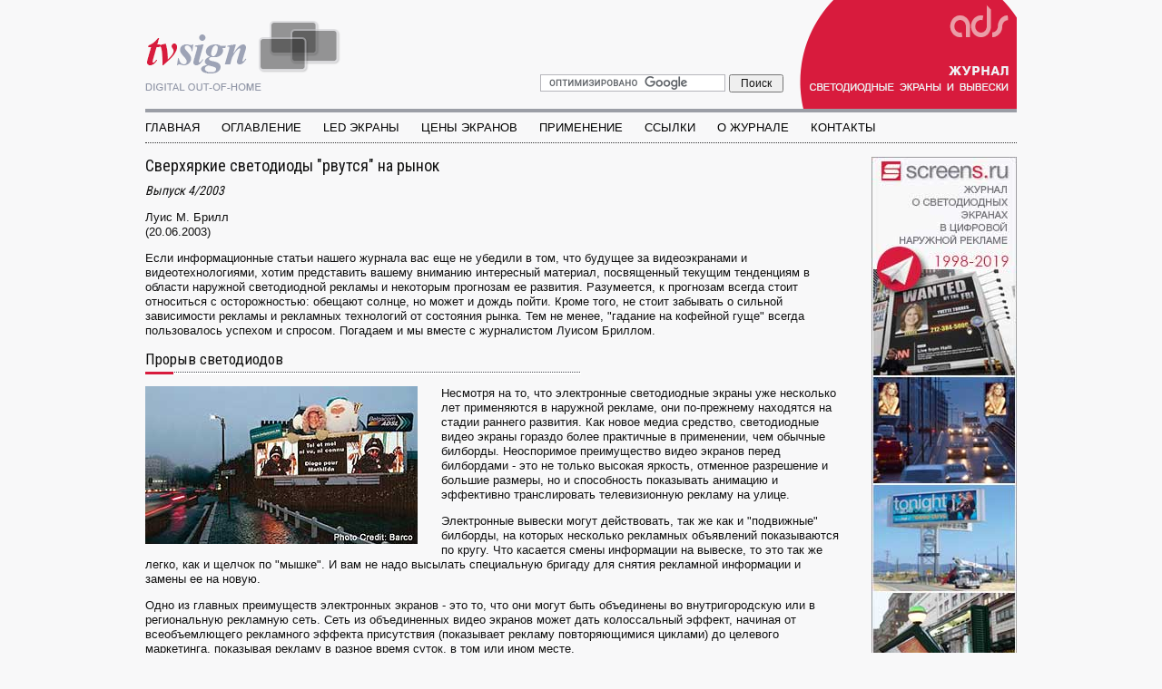

--- FILE ---
content_type: text/html; charset=WINDOWS-1251
request_url: http://www.tv-sign.ru/magazine_rus/2003/4.htm
body_size: 13188
content:
<!DOCTYPE html PUBLIC "-//W3C//DTD XHTML 1.0 Transitional//EN" "http://www.w3.org/TR/xhtml1/DTD/xhtml1-transitional.dtd">
<html xmlns="http://www.w3.org/1999/xhtml">
<head>
<meta http-equiv="Content-Type" content="text/html; charset=windows-1251" />
<title>Сверхяркие светодиоды &quot;рвутся&quot; на рынок</title>
<meta name="Description" content="Неоспоримое преимущество светодиодных экранов перед билбордами - это не только высокая яркость, отменное разрешение и большие размеры, но и способность показывать наружную рекламу на экране.
" />
<meta name="Keywords" content="светодиодные экраны, видеоэкраны, наружная реклама на экранах" />
<link href="/styles/global.css" rel="stylesheet" type="text/css" media="screen, projection" />
<link rel="shortcut icon" href="/favicon.ico" />

<!--[if IE 6]>
<link href="/styles/ie6.css" rel="stylesheet" type="text/css" media="screen, projection" />
<![endif]-->

</head>

<body>
<div id="container">
<div id="header">
<div id="search">
<form action="http://www.google.com/cse" id="cse-search-box">
  <div>
    <input type="hidden" name="cx" value="014103121375228712821:85fjg2qtwru" />
    <input type="hidden" name="ie" value="windows-1251" />
    <input class="searchBox" name="q" size="32" type="text" />
    <input class="searchBtn" type="submit" name="sa" value="Поиск" />
  </div>
</form>

<!-- end #search -->
</div>

<!-- end #header -->
</div>

<div id="toplinks">
<ul>
<li><a href="/index.html">Главная</a></li>
<li><a href="/sign/news/index.htm">Оглавление</a></li>
<li><a href="/sign/equipm/oborud.htm">LED экраны</a></li>
<li><a href="/sign/price/price.html">Цены экранов</a></li>
<li><a href="/sign/praktica/praktica.html">Применение</a></li>
<li><a href="/sign/raznoe/recl.htm">Ссылки</a></li>
<li><a href="/sign/autor/autor.html">О журнале</a></li>
<li><a href="/sign/autor/contacts.html">Контакты</a></li>
</ul>
<!-- end #toplinks -->
</div>

<div id="content">

<h1>Сверхяркие светодиоды &quot;рвутся&quot; на рынок</h1>
<p class="issue">Выпуск 4/2003</p>

<p>Луис М. Брилл<br />
(20.06.2003)</p>

<p>Если информационные статьи нашего журнала вас еще не убедили в том, что будущее за видеоэкранами и видеотехнологиями, хотим представить вашему вниманию интересный материал, посвященный текущим тенденциям в области наружной светодиодной рекламы и некоторым прогнозам ее развития. Разумеется, к прогнозам всегда стоит относиться с осторожностью: обещают солнце, но может и дождь пойти. Кроме того, не стоит забывать о сильной зависимости рекламы и рекламных технологий от состояния рынка. Тем не менее, &quot;гадание на кофейной гуще&quot; всегда пользовалось успехом и спросом. Погадаем и мы вместе с журналистом Луисом Бриллом.</p>
<h2>Прорыв светодиодов</h2>
<img src="/pictures/issue2003/led/barco.jpg" alt="Наружный рекламный светодиодный экран" width="300" height="174" class="fltlft" />
<p>Несмотря на то, что электронные светодиодные экраны уже несколько лет применяются в наружной рекламе, они по-прежнему находятся на стадии раннего развития. Как новое медиа средство, светодиодные видео экраны гораздо более практичные в применении, чем обычные билборды. Неоспоримое преимущество видео экранов перед билбордами - это не только высокая яркость, отменное разрешение и большие размеры, но и способность показывать анимацию и эффективно транслировать телевизионную рекламу на улице.</p>
<p>Электронные вывески могут действовать, так же как и &quot;подвижные&quot; билборды, на которых несколько рекламных объявлений показываются по кругу. Что касается смены информации на вывеске, то это так же легко, как и щелчок по &quot;мышке&quot;. И вам не надо высылать специальную бригаду для снятия рекламной информации и замены ее на новую.</p>
<p>Одно из главных преимуществ электронных экранов - это то, что они могут быть объединены во внутригородскую или в региональную рекламную сеть. Сеть из объединенных видео экранов может дать колоссальный эффект, начиная от всеобъемлющего рекламного эффекта присутствия (показывает рекламу повторяющимися циклами) до целевого маркетинга, показывая рекламу в разное время суток, в том или ином месте.</p>
<img src="/pictures/issue2003/led/multimedia.jpg" alt="Светодиодные экраны для наружной рекламы" width="350" height="223" class="fltlft" />
<p>Сегодня видео экраны можно разделить по двум основным типам использования: это имиджевые экраны для self-promotion, и экраны, используемые для рекламы различных товаров и услуг. Экраны на Times Square и в Лас-Вегасе относятся к первому случаю.</p>
<p>На Times Square, повернув голову в любом направлении, вы сможете увидеть сразу три-четыре экрана вперемежку с разнообразными неоновыми вывесками. Наиболее впечатляющим выглядит здание номер 1 на Times Square, со светодиодными экранами NASDAQ (производства компании Smartvision), ABC NEWS (производства компании Multimedia, из Калифорнии) и Lehman Brothers (экран Darktronics, из Южной Дакоты).</p>
<div class="clear"></div>
<img src="/pictures/issue2003/led/yesco.jpg" alt="Рекламный наружный светодиодный видео экран" width="200" height="250" class="fltlft" />
<p>В Лас-Вегасе, большинство светодиодных экранов установлены на тридцати метровых опорах, вместе с подсвечивающимися вывесками казино и отелей (MGM, Bellagio, Paris, Las Vegas, Bally's и т.д.) Используются эти экраны, так же как и экраны Times Square, на сто процентов владельцем и не предполагают коммерческого использования другими клиентами.</p>
<h2>Светодиоды для рекламы</h2>
<p>Светодиодные видео экраны во втором случае используются как аналог печатного билборда 21-ого века. Видео экраны гораздо дороже и по-прежнему имеют частые технические проблемы, но несмотря на это они уже появляются вдоль оживленных дорог и транспортных развязок. Имеют ли право на жизнь эти видео экраны на ряду со стандартными печатными билбордами или это техническое чудо имеет короткую жизнь и вся наружная реклама, в конце концов, вернется к стандартным печатным билбордам? И хватит у этих видео экранов сил для того, чтобы создать внутригородские сети наружной рекламы, по аналогии с телевизионными сетями?</p>
<p>В наружной рекламе, светодиодные экраны, это абсолютно новое веяние, особенно попытка, установить экраны сразу в нескольких местах, для того чтобы создать целую информационно-рекламную сеть. В то время как агентства по продаже билбордов считают, что экраны начитают наступать на их владения, светодиодные экраны продолжают свое развитие, так же как и в свое время кинематограф и автомобилестроение. Появление целой системы видео экранов стало технически возможным, но ограничено только стоимостью такой сети. В то время как в США данные системы уже существуют, в Канаде и Европе они начали свое развитие. Сразу несколько рекламных компаний начали развитие подобных сетей в мире. Интересно взглянуть на то, что и где уже сделано.</p>
<table width="694" border="0" align="center" cellpadding="5" cellspacing="0" class="tblbg">
<tr> 
<td><img src="/pictures/issue2003/led/lightvision1.jpg" alt="Светодиодный экран (биллборды) на шоссе" width="350" height="251" /></td>
<td><img src="/pictures/issue2003/led/lightvision2.jpg" alt="Светодиодный экран (биллборды) на шоссе" width="324" height="251" /></td>
</tr>
<tr> 
<td colspan="2">Светодиодные экраны (биллборды) вдоль шоссе</td>
</tr>
</table>
<p>В Канаде, первая сеть наружных видео экранов появилась благодаря компании Lightvision Media Network, которая находится в Ванкувере, и планирует переместить телевизионную рекламу на свои видео экраны. Компания использует экраны Lighthouse (Кэри, штат Северная Каролина) размером в 330 квадратных футов (размер стандартного билборда). &quot;Девиз компании &quot;Где Телевидение встречает Наружку&quot; говорит сам за себя&quot;, - говорит президент компании Том Спонарски. На 2003 года, компанией уже были установлены 8 экранов на территории города Ванкувер.</p>
<p>Экраны Lightvision Media установлены на оживленных шоссе, ведущих в центр города. &quot;Наши основные места установок - это дорожно-транспортные развязки, или участки дороги, где 
 наиболее часты автомобильные пробки, а скорость движения максимально низкая. Таким образом, водители и пассажиры автотранспорта имеют возможность просмотреть полный цикл нашей 90 -секундной рекламы. По направлению к каждому нашему экрану в среднем проезжает около 100 000 автомобилей в день. Четыре экрана в среднем видят 500 000 человек в день&quot;.</p>
<p>&quot;Большинство наших клиентов - это национальные компании с известными брэндами и торговыми марками, уже потратившие миллионы долларов на свою телевизионную рекламу. Мы 
 берем их 30 секундные ролики и переделываем в 10 или 15 секундные. Удивительно, но эффект на зрителей они оказывают более сильный чем 30 секундные ролики на телевидении&quot;.</p>
<p>&quot;Все наши видео ролики длятся приблизительно 10 секунд, и мы запускаем их друг за другом, образуя тем самым полный цикл, который повторяется на каждом экране на протяжение всего дня. Что касается выбора экранов для трансляции, то это по желанию клиента, который может выбрать либо один экран, либо сразу всю сеть&quot;. На вопрос об эффективности Спонарски ответил так: &quot;Все наши клиента продлили свои контракты на следующий год&quot;.</p>
<h2>Будущее светодиодов</h2>
<img src="/pictures/issue2003/led/barco2.jpg" alt="Большой наружный светодиодный экран Barco" width="350" height="352" class="fltlft" />
<p>Компания Barco (штаб квартира находится в Кортрихке, Бельгия) уже более 20 лет является одним из мировых лидеров по производству высококачественных проекционных систем. Недавно Barco открыла новую линию производства светодиодных видео экранов под названием Signam!cs. Это полноцветные, видео экраны различных размеров для использования как внутри помещений, так и на улице. Экраны могут быть использованы отдельно, либо в сети.</p>
<p>Бенуа Страувен, менеджер компании по маркетингу, сообщил, что с появлением нескольких установок Barco Signam!cs в Европе, интерес к светодиодным экранам начал возрастать. Гигантская Швейцарская медиа группа Affichange Holding купила три экрана Signam!cs для установки в одном из наиболее загруженных транзитных узлов Швейцарии, вокзале города Берн. Два экрана были расположены на главном перроне вокзала, а третий - в фойе, по направлению к платформе.</p>
<p>Другой клиент, Clear Channel Adshel (штаб квартира в Лондоне, Великобритания) установила две независимых друг от друга сети экранов в Нанте, Франция (семь экранов) и в Бристоле-Манчестере, Великобритания (3 экрана). Обе сети в данный момент используются внутри торговых центров.</p>
<p>Страувен видит в светодиодных экранах стратегически важный способ эффективного донесения информации рекламодателей до потенциальных покупателей целевой группы. &quot;Эти анимационные, электронные экраны, заключенные в сеть, позволяют рекламодателям донести до определенной аудитории, в определенное время, специальное послание, информацию. Для клиентов, которые покупают время на экранах, это даёт уникальную возможность прорекламировать товар уже известный по рекламе на телевидении, в тех местах, 
 где его можно приобрести, а именно в торговых комплексах&quot;.</p>
<p>Несмотря на то, что билборды являются основой наружной рекламы, светодиодные экраны набирают все большие обороты. Всем понятно, что они гораздо дороже, чем стандартные рекламные щиты, и что всегда будут ограничения в законе на установку экранов в определенных местах, но нужно понимать их эволюционно-технологичную степень развития. Можно с уверенностью сказать, что светодиодные экраны находятся в очень ранней стадии формирования, и что они в будущем будут представлять в &quot;наружке&quot; нам ещё предстоит увидеть! Поэтому, если в следующий раз вы увидите ярко мигающие огни, это совсем 
 необязательно будет милицейский патруль. Это вполне может быть экран, который уже занял свою нишу в системе наружной рекламы.</p>

<!-- end #content -->
</div>

<div id="sidebar"> <a href="http://www.screens.ru/ru/index.html" target="_blank"><img src="/img/ads_screens.jpg" alt="Светодиодные экраны в цифровой наружной рекламе " width="160" height="600" /></a>
<!-- end #sidebar -->
</div>

<div id="footer">
<p>&copy; 1998-2018 VK&nbsp;&nbsp;|&nbsp;&nbsp;При использовании материалов - <span class="altcolor">активная ссылка</span> на сайт обязательна.</p>
<!-- end #footer -->
</div>

<script type="text/javascript" src="http://www.google.com/cse/brand?form=cse-search-box&amp;lang=ru"></script>

<div id="liveinternet">
<!--LiveInternet counter--><script type="text/javascript"><!--
document.write("<a href='http://www.liveinternet.ru/click' "+
"target=_blank><img src='//counter.yadro.ru/hit?t14.3;r"+
escape(document.referrer)+((typeof(screen)=="undefined")?"":
";s"+screen.width+"*"+screen.height+"*"+(screen.colorDepth?
screen.colorDepth:screen.pixelDepth))+";u"+escape(document.URL)+
";"+Math.random()+
"' alt='' title='LiveInternet: показано число просмотров за 24"+
" часа, посетителей за 24 часа и за сегодня' "+
"border='0' width='88' height='31'><\/a>")
//--></script><!--/LiveInternet-->

<!-- end #liveinternet -->
</div>

<!-- end #container -->
</div>

</body>
</html>


--- FILE ---
content_type: text/css
request_url: http://www.tv-sign.ru/styles/global.css
body_size: 8873
content:
@charset "windows-1251";
@import url(http://fonts.googleapis.com/css?family=Roboto+Condensed&subset=cyrillic);
/* Reset CSS by Eric Meyer */

html, body, div, span, applet, object, iframe,
h1, h2, h3, h4, h5, h6, p, blockquote, pre,
a, abbr, acronym, address, big, cite, code,
del, dfn, em, font, img, ins, kbd, q, s, samp,
small, strike, strong, sub, sup, tt, var,
dl, dt, dd, ol, ul, li,
fieldset, form, label, legend
{
	margin: 0;
	padding: 0;
	border: 0;
	outline: 0;
	font-weight: inherit;
	font-style: inherit;
	font-size: 100%;
	font-family: inherit;
	vertical-align: baseline;
}


/* remember to define focus styles! */
:focus {
	outline: 0;
}
body {
	line-height: 1;
	color: black;
	background: white;
}
ol, ul {
	list-style: none;
}

blockquote:before, blockquote:after,
q:before, q:after {
	content: "";
}
blockquote, q {
	quotes: "" "";
}

/* END Reset CSS by Eric Meyer */

body  {
	margin: 0px; /* this centers the container in IE 5* browsers. The text is then set to the left aligned default in the #container selector */
	color: #111;
	font-family: Verdana, Geneva, sans-serif;
	font-size: 13px;
	padding: 0px;
	background-color: #f8f8f9;
}

#container {
	width: 960px;
	padding: 0px;
	margin-top: 0px;
	margin-right: auto;
	margin-bottom: 0px;
	margin-left: auto;
	text-align: left;
	position: relative;
} 

#header {
	padding: 0px;
	height: 120px;
	margin: 0px;
	background-repeat: no-repeat;
	background-position: left top;
	background-image: url(/img/banner.gif);
	position: relative;
} 

.header_ru {
	background-image: url(/img/banner.gif);
} 

#search {
	padding: 0px;
	height: 32px;
	position: absolute;
	top: 80px;
	margin: 0px;
	right: 225px;
	clear: none;
	width: 300px;
} 

#search form {
	margin: 0px;
	padding: 0px;
}

.searchBox {
	font: 11px/normal Verdana, Arial, Helvetica, sans-serif;
	border: 1px solid #b5b6bb;
	height: 14px;
	color: #eeeeee;
	padding-top: 2px;
	padding-left: 0px;
	width: 200px;
}

.searchBtn {
	width: 60px;
}

#search input {
	color: #111;
	margin-top: 2px;
	font-family: Verdana, Arial, Helvetica, sans-serif;
	font-size: 12px;
	line-height: normal;
}

#toplinks {
	text-align: left;
	border-top-width: 4px;
	border-bottom-width: 1px;
	border-top-style: solid;
	border-bottom-style: dotted;
	border-top-color: #9B9EA6;
	border-bottom-color: #333;
	margin: 0px;
	padding-top: 10px;
	padding-right: 0px;
	padding-bottom: 10px;
	padding-left: 0px;
	position: relative;
}

#toplinks ul {
	list-style: none;
	margin: 0px;
	padding: 0px;
}

#toplinks ul li {
	display: inline;
}

#toplinks ul li a:link, #toplinks ul li a:visited {
	text-decoration: none;
	margin-top: 0px;
	margin-right: 20px;
	margin-bottom: 0px;
	margin-left: 0px;
	color: #000;
	text-transform: uppercase;
	padding-top: 10px;
	padding-right: 0px;
	padding-bottom: 10px;
	padding-left: 0px;
}

#toplinks ul li a:hover {
	text-decoration: none;
	color: #B91749;
}

#content {
	line-height: 1.3em;
	width: 770px;
	margin: 0px;
	float: left;
	padding-top: 10px;
	padding-right: 0px;
	padding-bottom: 20px;
	padding-left: 0px;
	position: relative;
} 

#content h1, h2, h3, h4, h5, h6 {
	margin: 0px;
	padding: 0px;
	color: #111;
	font-family: 'Roboto Condensed', Arial, Helvetica, sans-serif;
	font-weight: 400;
	line-height: normal;
} 

#content h1 {
	font-size: 18px;
	margin-top: 0.2em;
	margin-right: 0em;
	margin-bottom: 0.2em;
	margin-left: 0em;
	padding-top: 0px;
	padding-right: 0px;
	padding-bottom: 5px;
	padding-left: 0px;
} 

#content h2 {
	font-size: 17px;
	clear: both;
	background-image: url(/img/h2_strip.gif);
	background-repeat: no-repeat;
	background-position: left bottom;
	padding-bottom: 7px;
} 

#content h3 {
	font-size: 16px;
	margin-top: 0.2em;
	margin-right: 0em;
	margin-bottom: 0.2em;
	margin-left: 0em;
	clear: both;
	padding: 0px;
} 

#content p {
	padding: 0px;
	margin-top: 1em;
	margin-right: 0px;
	margin-bottom: 1em;
	margin-left: 0px;
	line-height: 1.3em;
} 

#content em {
	font-family: Georgia, "Times New Roman", Times, serif;
	color: #b00;
	font-style: italic;
	letter-spacing: 1px;
}

#content strong {
	font-weight: normal;
	font-family: Georgia, "Times New Roman", Times, serif;
	letter-spacing: 1px;
	color: #b00;
}

#content sub {
	font-family: Georgia, "Times New Roman", Times, serif;
}

#content a {
	color: #B51032;
	font-style: italic;
} 

#content a:hover {
	text-decoration: none;
	color: #B51032;
} 

#content .colormark {
	color: #B51032;
} 

#content .link {
	color: #B51032;
	font-style: italic;
} 

#content .question {
	color: #B51032;
	font-style: italic;
} 

#content .formula {
	color: #B51032;
} 

#content p.notabene {
	padding-left: 10px;
	border-left-width: 3px;
	border-left-style: solid;
	border-left-color: #B51032;
} 

#content p.bg_block {
	padding-top: 0.5em;
	padding-right: 0.5em;
	padding-bottom: 0.5em;
	padding-left: 2em;
	border: 1px dotted #e0e0e2;
} 

#content p.issue {
	margin: 0px;
	font-family: 'Roboto Condensed', Arial, Helvetica, sans-serif;
	font-weight: 400;
	font-size: 14px;
	color: #111;
	padding: 0px;
	font-style: italic;
} 

#content .captcha {
	background-repeat: no-repeat;
	background-position: right top;
	height: 75px;
	margin-right: 10px;
	vertical-align: middle;
	padding-top: 10px;
	padding-bottom: 10px;
	font-family: 'Roboto Condensed', Arial, Helvetica, sans-serif;
	font-weight: 400;
	font-size: 15px;
	color: #111;
	background-image: url(/img/recaptcha.gif);
} 

#content .captcha_link {
	font-family: 'Roboto Condensed', Arial, Helvetica, sans-serif;
	font-weight: 400;
	font-size: 15px;
	font-style: normal;
} 

#content ul {
	list-style-type: square;
	margin: 1em 0px;
	padding: 0px 0px 0px 3em;
	list-style-position: outside;
	line-height: 16px;
}

#content ol {
	margin: 1em 0px;
	padding: 0px 0px 0px 3em;
	list-style: decimal outside;
	line-height: 16px;
}

.altcolor {
	color: #B51032;
}

.tblbg {
	background-color: #9da3b6;
	font-weight: normal;
	text-align: center;
	margin-top: 10px;
	margin-bottom: 10px;
	color: #FFF;
}

.tbl_data {
	font-weight: normal;
	margin-top: 10px;
	margin-bottom: 10px;
	border-spacing: 0px;
	border-collapse: collapse;
	border: 1px solid #c7c7cc;
}

.tbl_data th {
	background-color: #e8e8e9;
	border-spacing: 0px;
	border-collapse: collapse;
	border: 1px solid #c7c7cc;
	font-family: Arial, Helvetica, sans-serif;
	color: #444750;
}

.tbl_data td {
	margin-top: 10px;
	margin-bottom: 10px;
	border-spacing: 0px;
	border-collapse: collapse;
	border: 1px solid #c7c7cc;
	padding-left: 5px;
}

.photo_l320 {
	padding: 3px;
	margin-top: 1em;
	margin-right: 2em;
	margin-bottom: 1em;
	margin-left: 0px;
	float: left;
	background-color: #9da3b6;
	width: 320px;
	text-align: center;
	color: #FFF;
}

#sidebar {
	float: right; /* since this element is floated, a width must be given */
	width: 160px;
	margin: 0px;
	padding-top: 15px;
	padding-right: 0px;
	padding-bottom: 15px;
	padding-left: 0px;
	position: relative;
}

.sb_headline {
	color: #c7c7cc;
	padding-top: 5px;
	padding-right: 0px;
	padding-bottom: 5px;
	padding-left: 10px;
	font-size: 1em;
	margin-top: 0px;
	margin-right: 0px;
	margin-bottom: 5px;
	margin-left: 10px;
	text-transform: uppercase;
	background-color: #333;
	font-family: Verdana, Geneva, sans-serif;
}

/* Sidebar news */

.sb_news {
	padding: 0px;
	line-height: 1.4em;
	margin-top: 10px;
	margin-right: 0px;
	margin-bottom: 10px;
	margin-left: 10px;
}

.sb_news_date {
	padding: 0px;
	margin: 0px;
	font-weight: bold;
	font-family: Georgia, "Times New Roman", Times, serif;
}

.sb_photo {
	padding: 0px;
	margin-top: 5px;
	margin-bottom: 5px;
}

.sb_news_more {
	padding: 0px;
	text-align: right;
	margin-top: 5px;
	margin-right: 0px;
	margin-bottom: 5px;
	margin-left: 0px;
}

#footer {
	clear: both;
	padding: 0px;
	height: 32px;
	border-top-width: 3px;
	border-top-style: double;
	border-top-color: #9B9EA6;
	position: relative;
	margin: 0px;
	font-size: 12px;
} 

#footer p {
	margin: 0px;
	padding-right: 0px;
	padding-left: 0px;
	padding-top: 10px;
	padding-bottom: 10px;
}

#liveinternet {
	padding: 0px;
	position: relative;
	margin: 0px;
} 

.fltrt { /* this class can be used to float an element right in your page. The floated element must precede the element it should be next to on the page. */
	float: right;
	margin-left: 8px;
}

.fltlft { /* this class can be used to float an element left in your page */
	float: left;
	padding-right: 2em;
	padding-bottom: 1em;
	padding-top: 1em;
}

.clearfloat { /* this class should be placed on a div or break element and should be the final element before the close of a container that should fully contain a float */
	clear:both;
	height:1px;
	font-size: 1px;
	line-height: 0px;
	margin: 0px;
	padding: 0px;
}

.yandexform {
	width: 320px;
}

.clear { /* this class should be placed on a div or break element and should be the final element before the close of a container that should fully contain a float */
	clear:both;

}
